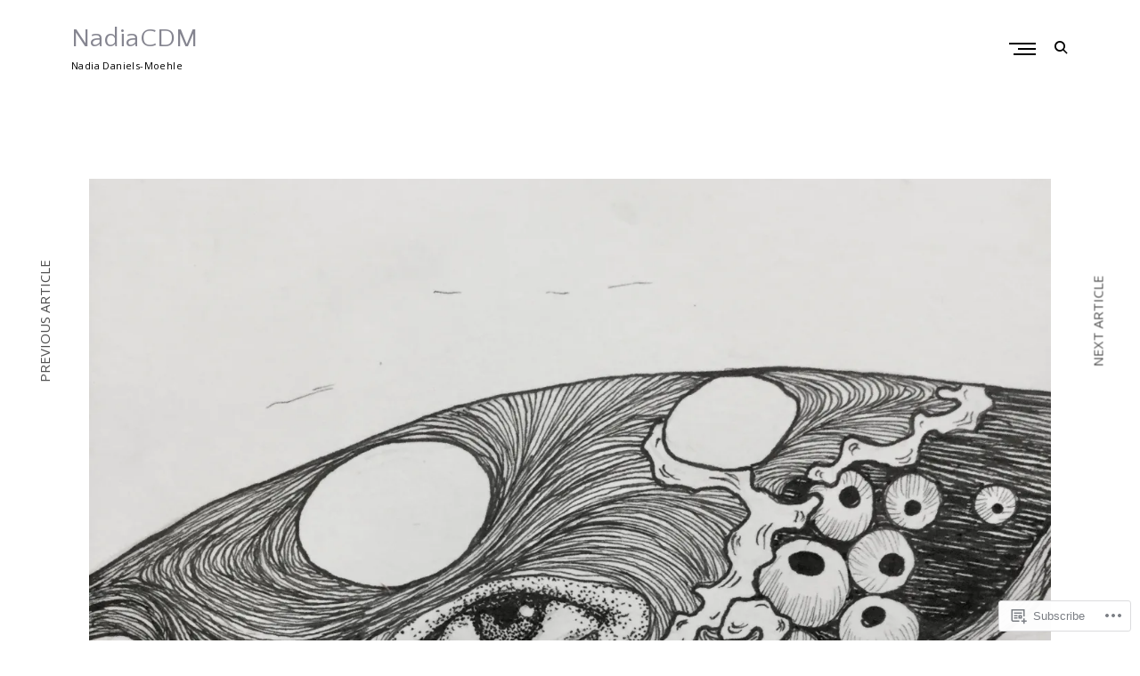

--- FILE ---
content_type: text/css;charset=utf-8
request_url: https://s0.wp.com/?custom-css=1&csblog=8PMUz&cscache=6&csrev=16
body_size: -137
content:
a{color:#858590}